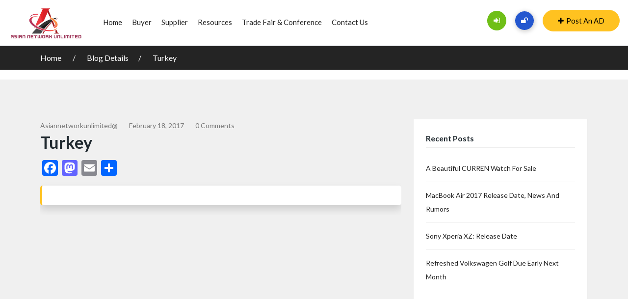

--- FILE ---
content_type: text/html; charset=UTF-8
request_url: https://asiannetworkunlimited.com/_sb_country/turkey/
body_size: 24766
content:
<!DOCTYPE html>
<html lang="en-US" >
<head>
<meta charset="UTF-8">
<meta name="viewport" content="width=device-width, initial-scale=1, minimum-scale=1, maximum-scale=1">
<link rel="profile" href="https://gmpg.org/xfn/11" />
    <style id="adforest-custom-css"></style>
    <meta name='robots' content='index, follow, max-image-preview:large, max-snippet:-1, max-video-preview:-1' />
	<style>img:is([sizes="auto" i], [sizes^="auto," i]) { contain-intrinsic-size: 3000px 1500px }</style>
	
	<!-- This site is optimized with the Yoast SEO plugin v24.9 - https://yoast.com/wordpress/plugins/seo/ -->
	<title>Turkey - Asiannetworkunlimited a Largest Market Place in the world.</title>
	<link rel="canonical" href="https://asiannetworkunlimited.com/_sb_country/turkey/" />
	<meta property="og:locale" content="en_US" />
	<meta property="og:type" content="article" />
	<meta property="og:title" content="Turkey - Asiannetworkunlimited a Largest Market Place in the world." />
	<meta property="og:description" content="TR" />
	<meta property="og:url" content="https://asiannetworkunlimited.com/_sb_country/turkey/" />
	<meta property="og:site_name" content="Asiannetworkunlimited a Largest Market Place in the world." />
	<meta property="article:publisher" content="https://www.facebook.com/profile.php?id=61552148593052" />
	<meta property="og:image" content="https://asiannetworkunlimited.com/wp-content/uploads/2017/03/logo-bgr.jpg" />
	<meta property="og:image:width" content="1141" />
	<meta property="og:image:height" content="598" />
	<meta property="og:image:type" content="image/jpeg" />
	<meta name="twitter:card" content="summary_large_image" />
	<meta name="twitter:site" content="@asian_unlimited" />
	<script type="application/ld+json" class="yoast-schema-graph">{"@context":"https://schema.org","@graph":[{"@type":"WebPage","@id":"https://asiannetworkunlimited.com/_sb_country/turkey/","url":"https://asiannetworkunlimited.com/_sb_country/turkey/","name":"Turkey - Asiannetworkunlimited a Largest Market Place in the world.","isPartOf":{"@id":"https://asiannetworkunlimited.com/#website"},"datePublished":"2017-02-18T10:35:45+00:00","inLanguage":"en-US","potentialAction":[{"@type":"ReadAction","target":["https://asiannetworkunlimited.com/_sb_country/turkey/"]}]},{"@type":"WebSite","@id":"https://asiannetworkunlimited.com/#website","url":"https://asiannetworkunlimited.com/","name":"Asiannetworkunlimited a Largest Market Place in the world.","description":"","publisher":{"@id":"https://asiannetworkunlimited.com/#organization"},"potentialAction":[{"@type":"SearchAction","target":{"@type":"EntryPoint","urlTemplate":"https://asiannetworkunlimited.com/?s={search_term_string}"},"query-input":{"@type":"PropertyValueSpecification","valueRequired":true,"valueName":"search_term_string"}}],"inLanguage":"en-US"},{"@type":"Organization","@id":"https://asiannetworkunlimited.com/#organization","name":"Asian Network Unlimited","url":"https://asiannetworkunlimited.com/","logo":{"@type":"ImageObject","inLanguage":"en-US","@id":"https://asiannetworkunlimited.com/#/schema/logo/image/","url":"https://asiannetworkunlimited.com/wp-content/uploads/2017/03/logo-bgr.jpg","contentUrl":"https://asiannetworkunlimited.com/wp-content/uploads/2017/03/logo-bgr.jpg","width":1141,"height":598,"caption":"Asian Network Unlimited"},"image":{"@id":"https://asiannetworkunlimited.com/#/schema/logo/image/"},"sameAs":["https://www.facebook.com/profile.php?id=61552148593052","https://x.com/asian_unlimited"]}]}</script>
	<!-- / Yoast SEO plugin. -->


<link rel='dns-prefetch' href='//static.addtoany.com' />
<link rel='dns-prefetch' href='//www.googletagmanager.com' />
<link rel='dns-prefetch' href='//fonts.googleapis.com' />
<link rel='preconnect' href='https://fonts.gstatic.com' crossorigin />
<link rel="alternate" type="application/rss+xml" title="Asiannetworkunlimited a Largest Market Place in the world. &raquo; Feed" href="https://asiannetworkunlimited.com/feed/" />
<link rel="alternate" type="application/rss+xml" title="Asiannetworkunlimited a Largest Market Place in the world. &raquo; Comments Feed" href="https://asiannetworkunlimited.com/comments/feed/" />
		<!-- This site uses the Google Analytics by MonsterInsights plugin v9.4.1 - Using Analytics tracking - https://www.monsterinsights.com/ -->
							<script src="//www.googletagmanager.com/gtag/js?id=G-29WQ47XW5K"  data-cfasync="false" data-wpfc-render="false" type="text/javascript" async></script>
			<script data-cfasync="false" data-wpfc-render="false" type="text/javascript">
				var mi_version = '9.4.1';
				var mi_track_user = true;
				var mi_no_track_reason = '';
								var MonsterInsightsDefaultLocations = {"page_location":"https:\/\/asiannetworkunlimited.com\/_sb_country\/turkey\/"};
				if ( typeof MonsterInsightsPrivacyGuardFilter === 'function' ) {
					var MonsterInsightsLocations = (typeof MonsterInsightsExcludeQuery === 'object') ? MonsterInsightsPrivacyGuardFilter( MonsterInsightsExcludeQuery ) : MonsterInsightsPrivacyGuardFilter( MonsterInsightsDefaultLocations );
				} else {
					var MonsterInsightsLocations = (typeof MonsterInsightsExcludeQuery === 'object') ? MonsterInsightsExcludeQuery : MonsterInsightsDefaultLocations;
				}

								var disableStrs = [
										'ga-disable-G-29WQ47XW5K',
									];

				/* Function to detect opted out users */
				function __gtagTrackerIsOptedOut() {
					for (var index = 0; index < disableStrs.length; index++) {
						if (document.cookie.indexOf(disableStrs[index] + '=true') > -1) {
							return true;
						}
					}

					return false;
				}

				/* Disable tracking if the opt-out cookie exists. */
				if (__gtagTrackerIsOptedOut()) {
					for (var index = 0; index < disableStrs.length; index++) {
						window[disableStrs[index]] = true;
					}
				}

				/* Opt-out function */
				function __gtagTrackerOptout() {
					for (var index = 0; index < disableStrs.length; index++) {
						document.cookie = disableStrs[index] + '=true; expires=Thu, 31 Dec 2099 23:59:59 UTC; path=/';
						window[disableStrs[index]] = true;
					}
				}

				if ('undefined' === typeof gaOptout) {
					function gaOptout() {
						__gtagTrackerOptout();
					}
				}
								window.dataLayer = window.dataLayer || [];

				window.MonsterInsightsDualTracker = {
					helpers: {},
					trackers: {},
				};
				if (mi_track_user) {
					function __gtagDataLayer() {
						dataLayer.push(arguments);
					}

					function __gtagTracker(type, name, parameters) {
						if (!parameters) {
							parameters = {};
						}

						if (parameters.send_to) {
							__gtagDataLayer.apply(null, arguments);
							return;
						}

						if (type === 'event') {
														parameters.send_to = monsterinsights_frontend.v4_id;
							var hookName = name;
							if (typeof parameters['event_category'] !== 'undefined') {
								hookName = parameters['event_category'] + ':' + name;
							}

							if (typeof MonsterInsightsDualTracker.trackers[hookName] !== 'undefined') {
								MonsterInsightsDualTracker.trackers[hookName](parameters);
							} else {
								__gtagDataLayer('event', name, parameters);
							}
							
						} else {
							__gtagDataLayer.apply(null, arguments);
						}
					}

					__gtagTracker('js', new Date());
					__gtagTracker('set', {
						'developer_id.dZGIzZG': true,
											});
					if ( MonsterInsightsLocations.page_location ) {
						__gtagTracker('set', MonsterInsightsLocations);
					}
										__gtagTracker('config', 'G-29WQ47XW5K', {"forceSSL":"true","link_attribution":"true"} );
															window.gtag = __gtagTracker;										(function () {
						/* https://developers.google.com/analytics/devguides/collection/analyticsjs/ */
						/* ga and __gaTracker compatibility shim. */
						var noopfn = function () {
							return null;
						};
						var newtracker = function () {
							return new Tracker();
						};
						var Tracker = function () {
							return null;
						};
						var p = Tracker.prototype;
						p.get = noopfn;
						p.set = noopfn;
						p.send = function () {
							var args = Array.prototype.slice.call(arguments);
							args.unshift('send');
							__gaTracker.apply(null, args);
						};
						var __gaTracker = function () {
							var len = arguments.length;
							if (len === 0) {
								return;
							}
							var f = arguments[len - 1];
							if (typeof f !== 'object' || f === null || typeof f.hitCallback !== 'function') {
								if ('send' === arguments[0]) {
									var hitConverted, hitObject = false, action;
									if ('event' === arguments[1]) {
										if ('undefined' !== typeof arguments[3]) {
											hitObject = {
												'eventAction': arguments[3],
												'eventCategory': arguments[2],
												'eventLabel': arguments[4],
												'value': arguments[5] ? arguments[5] : 1,
											}
										}
									}
									if ('pageview' === arguments[1]) {
										if ('undefined' !== typeof arguments[2]) {
											hitObject = {
												'eventAction': 'page_view',
												'page_path': arguments[2],
											}
										}
									}
									if (typeof arguments[2] === 'object') {
										hitObject = arguments[2];
									}
									if (typeof arguments[5] === 'object') {
										Object.assign(hitObject, arguments[5]);
									}
									if ('undefined' !== typeof arguments[1].hitType) {
										hitObject = arguments[1];
										if ('pageview' === hitObject.hitType) {
											hitObject.eventAction = 'page_view';
										}
									}
									if (hitObject) {
										action = 'timing' === arguments[1].hitType ? 'timing_complete' : hitObject.eventAction;
										hitConverted = mapArgs(hitObject);
										__gtagTracker('event', action, hitConverted);
									}
								}
								return;
							}

							function mapArgs(args) {
								var arg, hit = {};
								var gaMap = {
									'eventCategory': 'event_category',
									'eventAction': 'event_action',
									'eventLabel': 'event_label',
									'eventValue': 'event_value',
									'nonInteraction': 'non_interaction',
									'timingCategory': 'event_category',
									'timingVar': 'name',
									'timingValue': 'value',
									'timingLabel': 'event_label',
									'page': 'page_path',
									'location': 'page_location',
									'title': 'page_title',
									'referrer' : 'page_referrer',
								};
								for (arg in args) {
																		if (!(!args.hasOwnProperty(arg) || !gaMap.hasOwnProperty(arg))) {
										hit[gaMap[arg]] = args[arg];
									} else {
										hit[arg] = args[arg];
									}
								}
								return hit;
							}

							try {
								f.hitCallback();
							} catch (ex) {
							}
						};
						__gaTracker.create = newtracker;
						__gaTracker.getByName = newtracker;
						__gaTracker.getAll = function () {
							return [];
						};
						__gaTracker.remove = noopfn;
						__gaTracker.loaded = true;
						window['__gaTracker'] = __gaTracker;
					})();
									} else {
										console.log("");
					(function () {
						function __gtagTracker() {
							return null;
						}

						window['__gtagTracker'] = __gtagTracker;
						window['gtag'] = __gtagTracker;
					})();
									}
			</script>
				<!-- / Google Analytics by MonsterInsights -->
		<script type="text/javascript">
/* <![CDATA[ */
window._wpemojiSettings = {"baseUrl":"https:\/\/s.w.org\/images\/core\/emoji\/15.0.3\/72x72\/","ext":".png","svgUrl":"https:\/\/s.w.org\/images\/core\/emoji\/15.0.3\/svg\/","svgExt":".svg","source":{"concatemoji":"https:\/\/asiannetworkunlimited.com\/wp-includes\/js\/wp-emoji-release.min.js?ver=6.7.4"}};
/*! This file is auto-generated */
!function(i,n){var o,s,e;function c(e){try{var t={supportTests:e,timestamp:(new Date).valueOf()};sessionStorage.setItem(o,JSON.stringify(t))}catch(e){}}function p(e,t,n){e.clearRect(0,0,e.canvas.width,e.canvas.height),e.fillText(t,0,0);var t=new Uint32Array(e.getImageData(0,0,e.canvas.width,e.canvas.height).data),r=(e.clearRect(0,0,e.canvas.width,e.canvas.height),e.fillText(n,0,0),new Uint32Array(e.getImageData(0,0,e.canvas.width,e.canvas.height).data));return t.every(function(e,t){return e===r[t]})}function u(e,t,n){switch(t){case"flag":return n(e,"\ud83c\udff3\ufe0f\u200d\u26a7\ufe0f","\ud83c\udff3\ufe0f\u200b\u26a7\ufe0f")?!1:!n(e,"\ud83c\uddfa\ud83c\uddf3","\ud83c\uddfa\u200b\ud83c\uddf3")&&!n(e,"\ud83c\udff4\udb40\udc67\udb40\udc62\udb40\udc65\udb40\udc6e\udb40\udc67\udb40\udc7f","\ud83c\udff4\u200b\udb40\udc67\u200b\udb40\udc62\u200b\udb40\udc65\u200b\udb40\udc6e\u200b\udb40\udc67\u200b\udb40\udc7f");case"emoji":return!n(e,"\ud83d\udc26\u200d\u2b1b","\ud83d\udc26\u200b\u2b1b")}return!1}function f(e,t,n){var r="undefined"!=typeof WorkerGlobalScope&&self instanceof WorkerGlobalScope?new OffscreenCanvas(300,150):i.createElement("canvas"),a=r.getContext("2d",{willReadFrequently:!0}),o=(a.textBaseline="top",a.font="600 32px Arial",{});return e.forEach(function(e){o[e]=t(a,e,n)}),o}function t(e){var t=i.createElement("script");t.src=e,t.defer=!0,i.head.appendChild(t)}"undefined"!=typeof Promise&&(o="wpEmojiSettingsSupports",s=["flag","emoji"],n.supports={everything:!0,everythingExceptFlag:!0},e=new Promise(function(e){i.addEventListener("DOMContentLoaded",e,{once:!0})}),new Promise(function(t){var n=function(){try{var e=JSON.parse(sessionStorage.getItem(o));if("object"==typeof e&&"number"==typeof e.timestamp&&(new Date).valueOf()<e.timestamp+604800&&"object"==typeof e.supportTests)return e.supportTests}catch(e){}return null}();if(!n){if("undefined"!=typeof Worker&&"undefined"!=typeof OffscreenCanvas&&"undefined"!=typeof URL&&URL.createObjectURL&&"undefined"!=typeof Blob)try{var e="postMessage("+f.toString()+"("+[JSON.stringify(s),u.toString(),p.toString()].join(",")+"));",r=new Blob([e],{type:"text/javascript"}),a=new Worker(URL.createObjectURL(r),{name:"wpTestEmojiSupports"});return void(a.onmessage=function(e){c(n=e.data),a.terminate(),t(n)})}catch(e){}c(n=f(s,u,p))}t(n)}).then(function(e){for(var t in e)n.supports[t]=e[t],n.supports.everything=n.supports.everything&&n.supports[t],"flag"!==t&&(n.supports.everythingExceptFlag=n.supports.everythingExceptFlag&&n.supports[t]);n.supports.everythingExceptFlag=n.supports.everythingExceptFlag&&!n.supports.flag,n.DOMReady=!1,n.readyCallback=function(){n.DOMReady=!0}}).then(function(){return e}).then(function(){var e;n.supports.everything||(n.readyCallback(),(e=n.source||{}).concatemoji?t(e.concatemoji):e.wpemoji&&e.twemoji&&(t(e.twemoji),t(e.wpemoji)))}))}((window,document),window._wpemojiSettings);
/* ]]> */
</script>
<style id='wp-emoji-styles-inline-css' type='text/css'>

	img.wp-smiley, img.emoji {
		display: inline !important;
		border: none !important;
		box-shadow: none !important;
		height: 1em !important;
		width: 1em !important;
		margin: 0 0.07em !important;
		vertical-align: -0.1em !important;
		background: none !important;
		padding: 0 !important;
	}
</style>
<link rel='stylesheet' id='wp-block-library-css' href='https://asiannetworkunlimited.com/wp-includes/css/dist/block-library/style.min.css?ver=6.7.4' type='text/css' media='all' />
<style id='classic-theme-styles-inline-css' type='text/css'>
/*! This file is auto-generated */
.wp-block-button__link{color:#fff;background-color:#32373c;border-radius:9999px;box-shadow:none;text-decoration:none;padding:calc(.667em + 2px) calc(1.333em + 2px);font-size:1.125em}.wp-block-file__button{background:#32373c;color:#fff;text-decoration:none}
</style>
<style id='global-styles-inline-css' type='text/css'>
:root{--wp--preset--aspect-ratio--square: 1;--wp--preset--aspect-ratio--4-3: 4/3;--wp--preset--aspect-ratio--3-4: 3/4;--wp--preset--aspect-ratio--3-2: 3/2;--wp--preset--aspect-ratio--2-3: 2/3;--wp--preset--aspect-ratio--16-9: 16/9;--wp--preset--aspect-ratio--9-16: 9/16;--wp--preset--color--black: #000000;--wp--preset--color--cyan-bluish-gray: #abb8c3;--wp--preset--color--white: #ffffff;--wp--preset--color--pale-pink: #f78da7;--wp--preset--color--vivid-red: #cf2e2e;--wp--preset--color--luminous-vivid-orange: #ff6900;--wp--preset--color--luminous-vivid-amber: #fcb900;--wp--preset--color--light-green-cyan: #7bdcb5;--wp--preset--color--vivid-green-cyan: #00d084;--wp--preset--color--pale-cyan-blue: #8ed1fc;--wp--preset--color--vivid-cyan-blue: #0693e3;--wp--preset--color--vivid-purple: #9b51e0;--wp--preset--gradient--vivid-cyan-blue-to-vivid-purple: linear-gradient(135deg,rgba(6,147,227,1) 0%,rgb(155,81,224) 100%);--wp--preset--gradient--light-green-cyan-to-vivid-green-cyan: linear-gradient(135deg,rgb(122,220,180) 0%,rgb(0,208,130) 100%);--wp--preset--gradient--luminous-vivid-amber-to-luminous-vivid-orange: linear-gradient(135deg,rgba(252,185,0,1) 0%,rgba(255,105,0,1) 100%);--wp--preset--gradient--luminous-vivid-orange-to-vivid-red: linear-gradient(135deg,rgba(255,105,0,1) 0%,rgb(207,46,46) 100%);--wp--preset--gradient--very-light-gray-to-cyan-bluish-gray: linear-gradient(135deg,rgb(238,238,238) 0%,rgb(169,184,195) 100%);--wp--preset--gradient--cool-to-warm-spectrum: linear-gradient(135deg,rgb(74,234,220) 0%,rgb(151,120,209) 20%,rgb(207,42,186) 40%,rgb(238,44,130) 60%,rgb(251,105,98) 80%,rgb(254,248,76) 100%);--wp--preset--gradient--blush-light-purple: linear-gradient(135deg,rgb(255,206,236) 0%,rgb(152,150,240) 100%);--wp--preset--gradient--blush-bordeaux: linear-gradient(135deg,rgb(254,205,165) 0%,rgb(254,45,45) 50%,rgb(107,0,62) 100%);--wp--preset--gradient--luminous-dusk: linear-gradient(135deg,rgb(255,203,112) 0%,rgb(199,81,192) 50%,rgb(65,88,208) 100%);--wp--preset--gradient--pale-ocean: linear-gradient(135deg,rgb(255,245,203) 0%,rgb(182,227,212) 50%,rgb(51,167,181) 100%);--wp--preset--gradient--electric-grass: linear-gradient(135deg,rgb(202,248,128) 0%,rgb(113,206,126) 100%);--wp--preset--gradient--midnight: linear-gradient(135deg,rgb(2,3,129) 0%,rgb(40,116,252) 100%);--wp--preset--font-size--small: 13px;--wp--preset--font-size--medium: 20px;--wp--preset--font-size--large: 36px;--wp--preset--font-size--x-large: 42px;--wp--preset--spacing--20: 0.44rem;--wp--preset--spacing--30: 0.67rem;--wp--preset--spacing--40: 1rem;--wp--preset--spacing--50: 1.5rem;--wp--preset--spacing--60: 2.25rem;--wp--preset--spacing--70: 3.38rem;--wp--preset--spacing--80: 5.06rem;--wp--preset--shadow--natural: 6px 6px 9px rgba(0, 0, 0, 0.2);--wp--preset--shadow--deep: 12px 12px 50px rgba(0, 0, 0, 0.4);--wp--preset--shadow--sharp: 6px 6px 0px rgba(0, 0, 0, 0.2);--wp--preset--shadow--outlined: 6px 6px 0px -3px rgba(255, 255, 255, 1), 6px 6px rgba(0, 0, 0, 1);--wp--preset--shadow--crisp: 6px 6px 0px rgba(0, 0, 0, 1);}:where(.is-layout-flex){gap: 0.5em;}:where(.is-layout-grid){gap: 0.5em;}body .is-layout-flex{display: flex;}.is-layout-flex{flex-wrap: wrap;align-items: center;}.is-layout-flex > :is(*, div){margin: 0;}body .is-layout-grid{display: grid;}.is-layout-grid > :is(*, div){margin: 0;}:where(.wp-block-columns.is-layout-flex){gap: 2em;}:where(.wp-block-columns.is-layout-grid){gap: 2em;}:where(.wp-block-post-template.is-layout-flex){gap: 1.25em;}:where(.wp-block-post-template.is-layout-grid){gap: 1.25em;}.has-black-color{color: var(--wp--preset--color--black) !important;}.has-cyan-bluish-gray-color{color: var(--wp--preset--color--cyan-bluish-gray) !important;}.has-white-color{color: var(--wp--preset--color--white) !important;}.has-pale-pink-color{color: var(--wp--preset--color--pale-pink) !important;}.has-vivid-red-color{color: var(--wp--preset--color--vivid-red) !important;}.has-luminous-vivid-orange-color{color: var(--wp--preset--color--luminous-vivid-orange) !important;}.has-luminous-vivid-amber-color{color: var(--wp--preset--color--luminous-vivid-amber) !important;}.has-light-green-cyan-color{color: var(--wp--preset--color--light-green-cyan) !important;}.has-vivid-green-cyan-color{color: var(--wp--preset--color--vivid-green-cyan) !important;}.has-pale-cyan-blue-color{color: var(--wp--preset--color--pale-cyan-blue) !important;}.has-vivid-cyan-blue-color{color: var(--wp--preset--color--vivid-cyan-blue) !important;}.has-vivid-purple-color{color: var(--wp--preset--color--vivid-purple) !important;}.has-black-background-color{background-color: var(--wp--preset--color--black) !important;}.has-cyan-bluish-gray-background-color{background-color: var(--wp--preset--color--cyan-bluish-gray) !important;}.has-white-background-color{background-color: var(--wp--preset--color--white) !important;}.has-pale-pink-background-color{background-color: var(--wp--preset--color--pale-pink) !important;}.has-vivid-red-background-color{background-color: var(--wp--preset--color--vivid-red) !important;}.has-luminous-vivid-orange-background-color{background-color: var(--wp--preset--color--luminous-vivid-orange) !important;}.has-luminous-vivid-amber-background-color{background-color: var(--wp--preset--color--luminous-vivid-amber) !important;}.has-light-green-cyan-background-color{background-color: var(--wp--preset--color--light-green-cyan) !important;}.has-vivid-green-cyan-background-color{background-color: var(--wp--preset--color--vivid-green-cyan) !important;}.has-pale-cyan-blue-background-color{background-color: var(--wp--preset--color--pale-cyan-blue) !important;}.has-vivid-cyan-blue-background-color{background-color: var(--wp--preset--color--vivid-cyan-blue) !important;}.has-vivid-purple-background-color{background-color: var(--wp--preset--color--vivid-purple) !important;}.has-black-border-color{border-color: var(--wp--preset--color--black) !important;}.has-cyan-bluish-gray-border-color{border-color: var(--wp--preset--color--cyan-bluish-gray) !important;}.has-white-border-color{border-color: var(--wp--preset--color--white) !important;}.has-pale-pink-border-color{border-color: var(--wp--preset--color--pale-pink) !important;}.has-vivid-red-border-color{border-color: var(--wp--preset--color--vivid-red) !important;}.has-luminous-vivid-orange-border-color{border-color: var(--wp--preset--color--luminous-vivid-orange) !important;}.has-luminous-vivid-amber-border-color{border-color: var(--wp--preset--color--luminous-vivid-amber) !important;}.has-light-green-cyan-border-color{border-color: var(--wp--preset--color--light-green-cyan) !important;}.has-vivid-green-cyan-border-color{border-color: var(--wp--preset--color--vivid-green-cyan) !important;}.has-pale-cyan-blue-border-color{border-color: var(--wp--preset--color--pale-cyan-blue) !important;}.has-vivid-cyan-blue-border-color{border-color: var(--wp--preset--color--vivid-cyan-blue) !important;}.has-vivid-purple-border-color{border-color: var(--wp--preset--color--vivid-purple) !important;}.has-vivid-cyan-blue-to-vivid-purple-gradient-background{background: var(--wp--preset--gradient--vivid-cyan-blue-to-vivid-purple) !important;}.has-light-green-cyan-to-vivid-green-cyan-gradient-background{background: var(--wp--preset--gradient--light-green-cyan-to-vivid-green-cyan) !important;}.has-luminous-vivid-amber-to-luminous-vivid-orange-gradient-background{background: var(--wp--preset--gradient--luminous-vivid-amber-to-luminous-vivid-orange) !important;}.has-luminous-vivid-orange-to-vivid-red-gradient-background{background: var(--wp--preset--gradient--luminous-vivid-orange-to-vivid-red) !important;}.has-very-light-gray-to-cyan-bluish-gray-gradient-background{background: var(--wp--preset--gradient--very-light-gray-to-cyan-bluish-gray) !important;}.has-cool-to-warm-spectrum-gradient-background{background: var(--wp--preset--gradient--cool-to-warm-spectrum) !important;}.has-blush-light-purple-gradient-background{background: var(--wp--preset--gradient--blush-light-purple) !important;}.has-blush-bordeaux-gradient-background{background: var(--wp--preset--gradient--blush-bordeaux) !important;}.has-luminous-dusk-gradient-background{background: var(--wp--preset--gradient--luminous-dusk) !important;}.has-pale-ocean-gradient-background{background: var(--wp--preset--gradient--pale-ocean) !important;}.has-electric-grass-gradient-background{background: var(--wp--preset--gradient--electric-grass) !important;}.has-midnight-gradient-background{background: var(--wp--preset--gradient--midnight) !important;}.has-small-font-size{font-size: var(--wp--preset--font-size--small) !important;}.has-medium-font-size{font-size: var(--wp--preset--font-size--medium) !important;}.has-large-font-size{font-size: var(--wp--preset--font-size--large) !important;}.has-x-large-font-size{font-size: var(--wp--preset--font-size--x-large) !important;}
:where(.wp-block-post-template.is-layout-flex){gap: 1.25em;}:where(.wp-block-post-template.is-layout-grid){gap: 1.25em;}
:where(.wp-block-columns.is-layout-flex){gap: 2em;}:where(.wp-block-columns.is-layout-grid){gap: 2em;}
:root :where(.wp-block-pullquote){font-size: 1.5em;line-height: 1.6;}
</style>
<link rel='stylesheet' id='contact-form-7-css' href='https://asiannetworkunlimited.com/wp-content/plugins/contact-form-7/includes/css/styles.css?ver=6.0.6' type='text/css' media='all' />
<link rel='stylesheet' id='sb-custom-style-css' href='https://asiannetworkunlimited.com/wp-content/plugins/sb-directory/assets/css/sb_custom.css?ver=6.7.4' type='text/css' media='all' />
<link rel='stylesheet' id='sb-custom-responsive-css' href='https://asiannetworkunlimited.com/wp-content/plugins/sb-directory/assets/css/responsive.css?ver=6.7.4' type='text/css' media='all' />
<link rel='stylesheet' id='adforest-dt-css' href='https://asiannetworkunlimited.com/wp-content/plugins/sb-directory/assets/css/datepicker.min.css?ver=6.7.4' type='text/css' media='all' />
<link rel='stylesheet' id='dropzone-css' href='https://asiannetworkunlimited.com/wp-content/plugins/sb-directory/assets/css/dropzone.css?ver=6.7.4' type='text/css' media='all' />
<link rel='stylesheet' id='redux-extendify-styles-css' href='https://asiannetworkunlimited.com/wp-content/plugins/sb_framework/redux-framework/assets/css/extendify-utilities.css?ver=4.4.1' type='text/css' media='all' />
<link rel='stylesheet' id='woocommerce-layout-css' href='https://asiannetworkunlimited.com/wp-content/plugins/woocommerce/assets/css/woocommerce-layout.css?ver=10.3.7' type='text/css' media='all' />
<link rel='stylesheet' id='woocommerce-smallscreen-css' href='https://asiannetworkunlimited.com/wp-content/plugins/woocommerce/assets/css/woocommerce-smallscreen.css?ver=10.3.7' type='text/css' media='only screen and (max-width: 768px)' />
<link rel='stylesheet' id='woocommerce-general-css' href='https://asiannetworkunlimited.com/wp-content/plugins/woocommerce/assets/css/woocommerce.css?ver=10.3.7' type='text/css' media='all' />
<style id='woocommerce-inline-inline-css' type='text/css'>
.woocommerce form .form-row .required { visibility: visible; }
</style>
<link rel='stylesheet' id='brands-styles-css' href='https://asiannetworkunlimited.com/wp-content/plugins/woocommerce/assets/css/brands.css?ver=10.3.7' type='text/css' media='all' />
<link rel='stylesheet' id='adforest-google_fonts-css' href='//fonts.googleapis.com/css?family=Lato:400,700,900&#038;subset' type='text/css' media='all' />
<link rel='stylesheet' id='toastr-css' href='https://asiannetworkunlimited.com/wp-content/themes/adforest/assests/css/toastr.min.css?ver=6.7.4' type='text/css' media='all' />
<link rel='stylesheet' id='adforest-pro-font-awesome-css' href='https://asiannetworkunlimited.com/wp-content/themes/adforest/assests/css/font-awesome.css?ver=6.7.4' type='text/css' media='all' />
<link rel='stylesheet' id='adforest-select2-css' href='https://asiannetworkunlimited.com/wp-content/themes/adforest/assests/css/select2.min.css?ver=6.7.4' type='text/css' media='all' />
<link rel='stylesheet' id='adforest-perfect-scrollbar-css' href='https://asiannetworkunlimited.com/wp-content/themes/adforest/assests/css/perfect-scrollbar.css?ver=6.7.4' type='text/css' media='' />
<link rel='stylesheet' id='popup-video-iframe-css' href='https://asiannetworkunlimited.com/wp-content/themes/adforest/assests/css/YouTubePopUp.css?ver=6.7.4' type='text/css' media='all' />
<link rel='stylesheet' id='adforest-pro-style-css' href='https://asiannetworkunlimited.com/wp-content/themes/adforest-child/style.css?ver=6.7.4' type='text/css' media='all' />
<link rel='stylesheet' id='bootstrap-css' href='https://asiannetworkunlimited.com/wp-content/themes/adforest/assests/css/bootstrap.css?ver=6.7.4' type='text/css' media='all' />
<link rel='stylesheet' id='flaticon-css' href='https://asiannetworkunlimited.com/wp-content/themes/adforest/assests/css/flaticon.css?ver=6.7.4' type='text/css' media='all' />
<link rel='stylesheet' id='owl-carousel-carousel-css' href='https://asiannetworkunlimited.com/wp-content/themes/adforest/assests/css/owl.carousel.css?ver=6.7.4' type='text/css' media='all' />
<link rel='stylesheet' id='owl-theme-css' href='https://asiannetworkunlimited.com/wp-content/themes/adforest/assests/css/owl.theme.css?ver=6.7.4' type='text/css' media='all' />
<link rel='stylesheet' id='adforest-main-css' href='https://asiannetworkunlimited.com/wp-content/themes/adforest/assests/css/adforest-main.css?ver=6.7.4' type='text/css' media='all' />
<link rel='stylesheet' id='adforest-menu-css' href='https://asiannetworkunlimited.com/wp-content/themes/adforest/assests/css/sb.menu.css?ver=6.7.4' type='text/css' media='all' />
<link rel='stylesheet' id='adforest-vendor-css' href='https://asiannetworkunlimited.com/wp-content/themes/adforest/assests/css/wcvendor.css?ver=6.7.4' type='text/css' media='all' />
<link rel='stylesheet' id='adforest-sidebar-css' href='https://asiannetworkunlimited.com/wp-content/themes/adforest/assests/css/sidebar.css?ver=6.7.4' type='text/css' media='all' />
<link rel='stylesheet' id='minimal-css' href='https://asiannetworkunlimited.com/wp-content/themes/adforest/assests/skins/minimal/minimal.css?ver=6.7.4' type='text/css' media='all' />
<link rel='stylesheet' id='nouislider-css' href='https://asiannetworkunlimited.com/wp-content/themes/adforest/assests/css/nouislider.min.css?ver=6.7.4' type='text/css' media='all' />
<link rel='stylesheet' id='adforest-pro-style2-css' href='https://asiannetworkunlimited.com/wp-content/themes/adforest/assests/css/adforest-style.css?ver=6.7.4' type='text/css' media='all' />
<link rel='stylesheet' id='adforest-responsive-css' href='https://asiannetworkunlimited.com/wp-content/themes/adforest/assests/css/responsive.css?ver=6.7.4' type='text/css' media='all' />
<link rel='stylesheet' id='theme_custom_css-css' href='https://asiannetworkunlimited.com/wp-content/themes/adforest/assests/css/custom_style.css?ver=6.7.4' type='text/css' media='all' />
<style id='theme_custom_css-inline-css' type='text/css'>


                 h2 a { color  : #20292f }
                .btn-theme  {
                 border: 1px solid #ffC220; background-color: #ffC220; color: #000000;
                 }
                a.btn-condition:hover, a.btn-warranty:hover, a.btn-type:hover , li a.page-link:hover , .chevron-2:hover , .chevron-1:hover ,.btn-theme:hover ,form div input#searchsubmit:hover  
                { 
                   background-color: #ffC220; 
                   border: 1px solid #ffC220;
                   box-shadow: 0 0.5rem 1.125rem -0.5rem #ffC220 ;
                   color: #000000;
                }
                
               ul.pagination-lg a:hover {
                 background: #ffC220 ;
                 color:  #000000;
               
                  }
               ul.tabs.wc-tabs li:hover a , .padding_cats .cat-btn:hover  ,.prop-it-work-sell-section:hover .prop-it-sell-text-section span
                {
                    color: #000000; 
                } 
                
               .noUi-connect , ul.cont-icon-list li:hover ,  li a.page-link:hover ,ul.socials-links li:hover ,ul.filterAdType li .filterAdType-count:hover{
                     background: #ffC220;
          
                      } 

                 ul.tabs.wc-tabs li:hover    {
                    background-color: #ffC220; 
                    color: #000000;   
                  }
                                             
             .tags-share ul li a:hover , .header-location-icon , .header-3-input .looking-form-search-icon i ,.footer-anchor-section a , .address-icon , .num-icon , .gmail-icon ,.wb-icon  ,.personal-mail i , .personal-phone i ,.personal-addres i ,.woocommerce-tabs .wc-tabs li.active a ,.woocommerce .woocommerce-breadcrumb a ,p.price .amount bdi , .wrapper-latest-product .bottom-listing-product h5 ,.dec-featured-details-section span h3 , .sb-modern-list.ad-listing .content-area .price ,.ad-grid-modern-price h5 ,.ad-grid-modern-heading span i,.item-sub-information li , .post-ad-container .alert a , ul.list li label a ,.active ,.found-adforest-heading h5 span a , .register-account-here p a ,.land-classified-heading h3 span ,.land-classified-text-section .list-inline li i ,.land-qs-heading-section h3 span ,.land-fa-qs .more-less ,.land-bootsrap-models .btn-primary ,.recent-ads-list-price  ,.ad-detail-2-content-heading h4 ,.ads-grid-container .ads-grid-panel span ,.ads-grid-container .ads-grid-panel span ,.new-small-grid .ad-price ,.testimonial-product-listing span ,.client-heading span , .best-new-content span  , .bottom-left .new-price , .map-location i ,.tags-share ul li i ,.item-sub-information li  , div#carousel ul.slides li.flex-active-slide img , ul.clendar-head li a i , ul.list li label a , .post-ad-container .alert a , .new-footer-text-h1 p a ,.app-download-pistachio .app-text-section h5 , .prop-agent-text-section p i , .sb-header-top2 .sb-dec-top-ad-post a i , .srvs-prov-text h4 ,.top-bk-details i ,.bk-sel-price span , .bk-sel-rate i ,.white.category-grid-box-1 .ad-price ,.bk-hero-text h4 , .sb-modern-header-11 .sb-bk-srch-links .list-inline.sb-bk-srch-contents li a ,.sb-header-top-11 .sb-dec-top-ad-post a i , .mat-new-candidates-categories p  ,.mat-hero-text-section h1 span , .feature-detail-heading h5 , .copyright-heading p a 
                    ,.great-product-content h4 ,.sb-short-head span ,span.heading-color,
                    .app-download span ,.cashew-main-counter h4 span ,.blog-post .post-info-date a ,
                    .found-listing-heading h5 ,.pistachio-classified-grid .ad-listing .content-area .price h3 ,.pistachio-classified-grid .negotiable ,
                    .category-grid-box .short-description .price ,.new-feature-products span ,
                    .post-info i ,.tag-icon  ,
                    .funfacts.fun_2 h4 span  ,
                    .listing-detail .listing-content span.listing-price, .adforest-user-ads b,.tech-mac-book h1 span ,
                  #event-count ,.buyent-ads-hero .main-content .title , .ad-listing-hero-main .ad-listing-hero .search-bar-box .srh-bar .input-srh span, .ad-listing-hero-main .ad-listing-hero .search-bar-box .srh-bar .ctg-srh .title, .ad-listing-hero-main .ad-listing-hero .search-bar-box .srh-bar .loct-srh .title ,.ad-listing-hero-main .ad-listing-hero .search-bar-box .srh-bar .input-srh span , .filter-date-event:hover ,.filter-date-event:focus, .tech-mac-book h1 .color-scheme ,.tech-latest-primary-section h3 .explore-style ,.tech-call-to-action .tech-view-section h2 span
                        {
                        color: #ffC220;
                     }
                     
                             .sb-header-top2 .sb-dec-top-bar {
                                        background: linear-gradient( 
                                                 45deg
                                         , #ffffff 24%,#ffC220 0%);
                                            }
                   .ad-listing-hero-main .ctg-ads-carousel .ad-category-carousel .item:hover , span.tag.label.label-info.sb_tag ,.sb-header-top3 .sb-mob-top-bar , ul.pagination-lg li.active a ,.ad-event-detail-section .nav-pills .nav-item .nav-link.active {
                        color: #000000;
                        background-color: #ffC220;
                    }
                   
                      @media (min-width: 1200px){
                         .sb-menu.submenu-top-border li > ul {
                           border-top: 3px solid #ffC220;
                         }
                     }               
                .ad-event-detail-section .main-dtl-box .meta-share-box .share-links ul li .icon:hover  , .sb-notify .point , .section-footer-bottom-mlt .line-bottom ,.img-head span  ,ul.filterAdType li.active .filterAdType-count ,.mob-samsung-categories .owl-nav i ,.select2-container--default .select2-results__option--highlighted[aria-selected] , .toys-call-to-action ,.toys-hero-section .toys-new-accessories .toys-hero-content ,.sb-modern-header-11 .sb-bk-search-area .sb-bk-side-btns .sb-bk-srch-links .sb-bk-srch-contents .sb-bk-absolute , .sb-header-11  , .img-options-wrap .dec-featured-ht , .new-all-categories ,.noUi-connect  ,.home-category-slider .category-slider .owl-nav .owl-prev, 
                    .home-category-slider .category-slider .owl-nav .owl-next ,.sb-notify .point:before ,.sb-header-top1.header-classy-header .flo-right .sb-notify .point, .sb-header-top1.transparent-3-header .flo-right .sb-notify .point, .sb-header-top1.transparent-2-header .flo-right .sb-notify .point, .sb-header-top1.transparent-header .flo-right .sb-notify .point, .sb-header-top1.with_ad-header .flo-right .sb-notify .point, .sb-header-top1.black-header .flo-right .sb-notify .point, .sb-header-top1.white-header .flo-right .sb-notify .point{
                     background-color: #ffC220; 

                      }
                      div#carousel ul.slides li.flex-active-slide img , ul.dropdown-user-login , .woocommerce-tabs .wc-tabs ,.land-bootsrap-models .btn-primary  , .chevron-1 ,.chevron-2 , .heading-panel .main-title ,.sb-modern-header-11 .sb-bk-search-area .sb-bk-side-btns .sb-bk-srch-links .sb-bk-srch-contents li:first-child  ,.product-favourite-sb{
                       border-color  :  #ffC220;
                           }
                     
              .img-head img ,li.active .page-link ,.section-bid-2 .nav-tabs .nav-link.active, .nav-tabs .nav-item.show .nav-link , a.btn.btn-selected ,.shop-layout-2 .shops-cart a , .mat-success-stories .owl-nav i ,input[type=submit], button[type=submit] ,.featured-slider-1.owl-theme.ad-slider-box-carousel .owl-nav [class*=owl-] ,
                  .cashew-multiple-grid .nav-pills .nav-link.active, .nav-pills .show > .nav-link ,.pg-new .select-buttons .btn-primary,
                  .widget-newsletter .fieldset form .submit-btn ,a.follow-now-btn ,.tab-content input.btn {
                     background-color: #ffC220;              
                     color: #000000;
                         border-color  :  #ffC220;
                   }
                
                .prop-newest-section .tabbable-line > .nav-tabs > li a.active , .woocommerce input:hover[type='submit'] , .woocommerce button:hover[type='submit'] , .woocommerce .checkout-button:hover , a.follow-now-btn:hover ,.tab-content input.btn:hover{
                              background-color: #ffC220 !important; 
                              border: 1px solid #ffC220 !important;           
                               color: #000000 !important;
                            }
                            
                        input[type=submit]  {
                         background-color: #ffC220 ; color: #000000; border: 1px solid #ffC220;
                         }
                           .detail-product-search form button , .sticky-post-button ,.woocommerce input[type='submit'] , .woocommerce button[type='submit']  ,.woocommerce 
                            .checkout-button {
                            background-color: #ffC220 !important ; color: #000000 !important ; border: 1px solid #ffC220;}

                            .cd-top {background-color : #ffC220 !important }

            
</style>
<link rel='stylesheet' id='js_composer_custom_css-css' href='//asiannetworkunlimited.com/wp-content/uploads/js_composer/custom.css?ver=7.1' type='text/css' media='all' />
<link rel='stylesheet' id='addtoany-css' href='https://asiannetworkunlimited.com/wp-content/plugins/add-to-any/addtoany.min.css?ver=1.16' type='text/css' media='all' />
<link rel="preload" as="style" href="https://fonts.googleapis.com/css?family=Lato:400,700&#038;display=swap&#038;ver=1745058907" /><link rel="stylesheet" href="https://fonts.googleapis.com/css?family=Lato:400,700&#038;display=swap&#038;ver=1745058907" media="print" onload="this.media='all'"><noscript><link rel="stylesheet" href="https://fonts.googleapis.com/css?family=Lato:400,700&#038;display=swap&#038;ver=1745058907" /></noscript><link rel='stylesheet' id='my_account_css-css' href='//asiannetworkunlimited.com/wp-content/plugins/dc-woocommerce-multi-vendor/assets/frontend/css/mvx-my-account.min.css?ver=4.2.34' type='text/css' media='all' />
<script type="text/javascript" src="https://asiannetworkunlimited.com/wp-content/plugins/google-analytics-for-wordpress/assets/js/frontend-gtag.min.js?ver=9.4.1" id="monsterinsights-frontend-script-js" async="async" data-wp-strategy="async"></script>
<script data-cfasync="false" data-wpfc-render="false" type="text/javascript" id='monsterinsights-frontend-script-js-extra'>/* <![CDATA[ */
var monsterinsights_frontend = {"js_events_tracking":"true","download_extensions":"doc,pdf,ppt,zip,xls,docx,pptx,xlsx","inbound_paths":"[{\"path\":\"\\\/go\\\/\",\"label\":\"affiliate\"},{\"path\":\"\\\/recommend\\\/\",\"label\":\"affiliate\"}]","home_url":"https:\/\/asiannetworkunlimited.com","hash_tracking":"false","v4_id":"G-29WQ47XW5K"};/* ]]> */
</script>
<script type="text/javascript" id="addtoany-core-js-before">
/* <![CDATA[ */
window.a2a_config=window.a2a_config||{};a2a_config.callbacks=[];a2a_config.overlays=[];a2a_config.templates={};
/* ]]> */
</script>
<script type="text/javascript" defer src="https://static.addtoany.com/menu/page.js" id="addtoany-core-js"></script>
<script type="text/javascript" src="https://asiannetworkunlimited.com/wp-includes/js/jquery/jquery.min.js?ver=3.7.1" id="jquery-core-js"></script>
<script type="text/javascript" src="https://asiannetworkunlimited.com/wp-includes/js/jquery/jquery-migrate.min.js?ver=3.4.1" id="jquery-migrate-js"></script>
<script type="text/javascript" defer src="https://asiannetworkunlimited.com/wp-content/plugins/add-to-any/addtoany.min.js?ver=1.1" id="addtoany-jquery-js"></script>
<script type="text/javascript" src="https://asiannetworkunlimited.com/wp-content/plugins/woocommerce/assets/js/jquery-blockui/jquery.blockUI.min.js?ver=2.7.0-wc.10.3.7" id="wc-jquery-blockui-js" data-wp-strategy="defer"></script>
<script type="text/javascript" id="wc-add-to-cart-js-extra">
/* <![CDATA[ */
var wc_add_to_cart_params = {"ajax_url":"\/wp-admin\/admin-ajax.php","wc_ajax_url":"\/?wc-ajax=%%endpoint%%","i18n_view_cart":"View cart","cart_url":"https:\/\/asiannetworkunlimited.com\/cart\/","is_cart":"","cart_redirect_after_add":"no"};
/* ]]> */
</script>
<script type="text/javascript" src="https://asiannetworkunlimited.com/wp-content/plugins/woocommerce/assets/js/frontend/add-to-cart.min.js?ver=10.3.7" id="wc-add-to-cart-js" data-wp-strategy="defer"></script>
<script type="text/javascript" src="https://asiannetworkunlimited.com/wp-content/plugins/woocommerce/assets/js/js-cookie/js.cookie.min.js?ver=2.1.4-wc.10.3.7" id="wc-js-cookie-js" data-wp-strategy="defer"></script>
<script type="text/javascript" src="https://asiannetworkunlimited.com/wp-content/plugins/js_composer/assets/js/vendors/woocommerce-add-to-cart.js?ver=7.1" id="vc_woocommerce-add-to-cart-js-js"></script>
<script type="text/javascript" src="https://asiannetworkunlimited.com/wp-content/themes/adforest/assests/js/jquery.fancybox.min.js?ver=6.7.4" id="adforest-fancybox-js"></script>

<!-- Google tag (gtag.js) snippet added by Site Kit -->

<!-- Google Analytics snippet added by Site Kit -->
<script type="text/javascript" src="https://www.googletagmanager.com/gtag/js?id=G-EWEEP0145W" id="google_gtagjs-js" async></script>
<script type="text/javascript" id="google_gtagjs-js-after">
/* <![CDATA[ */
window.dataLayer = window.dataLayer || [];function gtag(){dataLayer.push(arguments);}
gtag("set","linker",{"domains":["asiannetworkunlimited.com"]});
gtag("js", new Date());
gtag("set", "developer_id.dZTNiMT", true);
gtag("config", "G-EWEEP0145W");
/* ]]> */
</script>

<!-- End Google tag (gtag.js) snippet added by Site Kit -->
<script></script><link rel="https://api.w.org/" href="https://asiannetworkunlimited.com/wp-json/" /><link rel="EditURI" type="application/rsd+xml" title="RSD" href="https://asiannetworkunlimited.com/xmlrpc.php?rsd" />
<meta name="generator" content="WordPress 6.7.4" />
<meta name="generator" content="WooCommerce 10.3.7" />
<link rel='shortlink' href='https://asiannetworkunlimited.com/?p=398' />
<link rel="alternate" title="oEmbed (JSON)" type="application/json+oembed" href="https://asiannetworkunlimited.com/wp-json/oembed/1.0/embed?url=https%3A%2F%2Fasiannetworkunlimited.com%2F_sb_country%2Fturkey%2F" />
<link rel="alternate" title="oEmbed (XML)" type="text/xml+oembed" href="https://asiannetworkunlimited.com/wp-json/oembed/1.0/embed?url=https%3A%2F%2Fasiannetworkunlimited.com%2F_sb_country%2Fturkey%2F&#038;format=xml" />
<!-- start Simple Custom CSS and JS -->
<script type="text/javascript">
jQuery(document).ready(function( $ ){
   $('.category-list-style .row li:nth-child(17) a').attr({'href':'https://www.amazon.ca/gp/search?ie=UTF8&tag=anu0fdb-20&linkCode=ur2&linkId=4b7c1a38193c623025c36749e5383e43&camp=15121&creative=330641&index=aps&keywords=Electronics', 'target':'_blank'});
});



</script>
<!-- end Simple Custom CSS and JS -->
<meta name="generator" content="Site Kit by Google 1.150.0" /><meta name="generator" content="Redux 4.4.1" /><meta property="og:image" content="" />        <div class="loading" id="sb_loading">&#8230;</div>
        	<noscript><style>.woocommerce-product-gallery{ opacity: 1 !important; }</style></noscript>
	<meta name="generator" content="Elementor 3.33.4; features: additional_custom_breakpoints; settings: css_print_method-external, google_font-enabled, font_display-auto">
			<style>
				.e-con.e-parent:nth-of-type(n+4):not(.e-lazyloaded):not(.e-no-lazyload),
				.e-con.e-parent:nth-of-type(n+4):not(.e-lazyloaded):not(.e-no-lazyload) * {
					background-image: none !important;
				}
				@media screen and (max-height: 1024px) {
					.e-con.e-parent:nth-of-type(n+3):not(.e-lazyloaded):not(.e-no-lazyload),
					.e-con.e-parent:nth-of-type(n+3):not(.e-lazyloaded):not(.e-no-lazyload) * {
						background-image: none !important;
					}
				}
				@media screen and (max-height: 640px) {
					.e-con.e-parent:nth-of-type(n+2):not(.e-lazyloaded):not(.e-no-lazyload),
					.e-con.e-parent:nth-of-type(n+2):not(.e-lazyloaded):not(.e-no-lazyload) * {
						background-image: none !important;
					}
				}
			</style>
			<meta name="generator" content="Powered by WPBakery Page Builder - drag and drop page builder for WordPress."/>
<link rel="icon" href="https://asiannetworkunlimited.com/wp-content/uploads/2017/03/cropped-logo-bgr-32x32.jpg" sizes="32x32" />
<link rel="icon" href="https://asiannetworkunlimited.com/wp-content/uploads/2017/03/cropped-logo-bgr-192x192.jpg" sizes="192x192" />
<link rel="apple-touch-icon" href="https://asiannetworkunlimited.com/wp-content/uploads/2017/03/cropped-logo-bgr-180x180.jpg" />
<meta name="msapplication-TileImage" content="https://asiannetworkunlimited.com/wp-content/uploads/2017/03/cropped-logo-bgr-270x270.jpg" />
		<style type="text/css" id="wp-custom-css">
			.mega-menu .drop-down-multilevel{max-width:220px;}
.categories{display:none;}
.location-search-section .background-section{height:340px; padding:20px 0;}
.location-search-section .background-section .list-description-text p{padding-bottom:15px;}
.location-search-section .background-section .list-description-text p::after {
    background-color: #ffffff;
    bottom: 0;
    content: "";
    height: 1px;
    left: 0;
    margin: 0 auto;
    position: absolute;
    right: 0;
    width: 59px;
}
.location-search-section .background-section .list-description-text p::before {
    background-color: #ffffff;
    bottom: 6px;
    content: "";
    height: 1px;
    left: 0;
    margin: 0 auto;
    position: absolute;
    right: 0;
    width: 99px;
}
.location-search-section .background-section .list-description-text p span{color: #f58936;}
.location-search-section .heading-panel h2::before, .location-search-section .heading-panel h2::after {display:none}
.custom-padding.contact-us-section{
	margin-top:0;
}
.dt-detaial-page{
	margin-bottom:20px;
}
.sb-header.sb-header-5{
	background-color:#fff;
}
.sb-header-container{
	height:93px;
}
.browse-ads .flaticon-badminton::before{
	content:"";
	background-image: url(https://asiannetworkunlimited.com/wp-content/uploads/2017/03/download.png);
	background-position: center center;
    background-repeat: no-repeat;
    background-size: contain;
    display: inline-block;
}
.category-list-style .row li:nth-child(17) span{
	display:none;
}
		</style>
		<style id="adforest_theme-dynamic-css" title="dynamic-css" class="redux-options-output">body{font-family:Lato;line-height:28px;font-weight:400;font-style:normal;color:#6d7c90;font-size:16px;font-display:swap;}p{font-family:Lato;line-height:30px;font-weight:400;font-style:normal;color:#777;font-size:16px;font-display:swap;}h1{font-family:Lato;line-height:40px;font-weight:700;font-style:normal;color:#20292f;font-size:34px;font-display:swap;}h2{font-family:Lato;line-height:36px;font-weight:700;font-style:normal;color:#20292f;font-size:30px;font-display:swap;}h3{font-family:Lato;line-height:28px;font-weight:700;font-style:normal;color:#20292f;font-size:26px;font-display:swap;}h4{font-family:Lato;line-height:27px;font-weight:700;font-style:normal;color:#20292f;font-size:20px;font-display:swap;}h5{font-family:Lato;line-height:24px;font-weight:700;font-style:normal;color:#20292f;font-size:18px;font-display:swap;}h6{font-family:Lato;line-height:21px;font-weight:700;font-style:normal;color:#20292f;font-size:14px;font-display:swap;}</style><noscript><style> .wpb_animate_when_almost_visible { opacity: 1; }</style></noscript>	<script async src="https://pagead2.googlesyndication.com/pagead/js/adsbygoogle.js?client=ca-pub-4884555453490357"
     crossorigin="anonymous"></script>	
	<meta name="verify-admitad" content="0df3690122" />
</head>
<body class="_sb_country-template-default single single-_sb_country postid-398 theme-adforest woocommerce-no-js wpb-js-composer js-comp-ver-7.1 vc_responsive elementor-default elementor-kit-9">
          
      




<div class="sb-header sb-header-5  header-transparent header-shadow  no-sticky  header_home">
    <div class="container-fluid" >
        <!-- sb header -->
        <div class="sb-header-container">
            <!--Logo-->

            <div class="row">
                <div class="col-xl-8 col-lg-12 col-md-12 col-sm-12">
                    <div class="logo" data-mobile-logo="https://asiannetworkunlimited.com/wp-content/uploads/2017/03/logo-bgr.jpg" data-sticky-logo="https://asiannetworkunlimited.com/wp-content/uploads/2017/03/logo-bgr.jpg">

                        <a href="https://asiannetworkunlimited.com/"><img class = "sb_site_logo" src="https://asiannetworkunlimited.com/wp-content/uploads/2017/03/logo-bgr.jpg" alt="logo"></a>
                    </div>
                    <div class="burger-menu">
                        <div class="line-menu line-half first-line"></div>
                        <div class="line-menu"></div>
                        <div class="line-menu line-half last-line"></div>
                    </div>
                    <!--Navigation menu-->      
                    <nav class="sb-menu menu-caret submenu-top-border submenu-scale mega-menu menu-5 menu_black">
                        <ul class="menu-links"><li class = "  "> <a  href="https://asiannetworkunlimited.com/">Home  <i class="fa fa-angle-down fa-indicator"></i></a><ul class="drop-down-multilevel grid-col-12"><li class="hoverTrigger sub-menu"><a  href="https://asiannetworkunlimited.com/what-we-do/">What We Do?  </a><li class="hoverTrigger sub-menu"><a  href="https://asiannetworkunlimited.com/faqs/">FAQs  </a><li class="hoverTrigger sub-menu"><a  href="https://asiannetworkunlimited.com/code-of-conduct/">Code of Conduct  </a></ul></li><li class = "  "> <a  href="#">Buyer  <i class="fa fa-angle-down fa-indicator"></i></a><ul class="drop-down-multilevel grid-col-12"><li class="hoverTrigger sub-menu"><a  href="#">Asia  <i class="fa fa-angle-right fa-indicator"></i></a><ul class="drop-down-multilevel grid-col-10 "><li class = ""><a  href="https://asiannetworkunlimited.com/bangladesh-2/">Bangladesh  </a></li></ul><li class="hoverTrigger sub-menu"><a  href="#">Australia  </a><li class="hoverTrigger sub-menu"><a  href="#">Europe  </a><li class="hoverTrigger sub-menu"><a  href="#">North America  </a><li class="hoverTrigger sub-menu"><a  href="#">Middle East  </a><li class="hoverTrigger sub-menu"><a  href="#">Africa  </a></ul></li><li class = "  "> <a  href="#">Supplier  <i class="fa fa-angle-down fa-indicator"></i></a><ul class="drop-down-multilevel grid-col-12"><li class="hoverTrigger sub-menu"><a  href="#">Africa  <i class="fa fa-angle-right fa-indicator"></i></a><ul class="drop-down-multilevel grid-col-12 "><li class = ""><a  href="#">Congo  </a></li><li class = ""><a  href="#">Egypt  </a></li><li class = ""><a  href="https://asiannetworkunlimited.com/algeria/">Kenya  </a></li><li class = ""><a  href="#">Nigeria  </a></li><li class = ""><a  href="#">South Africa  </a></li><li class = ""><a  href="#">Tunisia  </a></li><li class = ""><a  href="#">Others  </a></li></ul><li class="hoverTrigger sub-menu"><a  href="#">Asia  <i class="fa fa-angle-right fa-indicator"></i></a><ul class="drop-down-multilevel grid-col-10 "><li class = ""><a  href="https://asiannetworkunlimited.com/bangladesh-3/">Bangladesh  </a></li><li class = ""><a  href="https://asiannetworkunlimited.com/china/">China  </a></li><li class = ""><a  href="#">Hongkong  </a></li><li class = ""><a  href="https://asiannetworkunlimited.com/loyal-group/">India  </a></li><li class = ""><a  href="https://asiannetworkunlimited.com/indonesia/">Indonesia  </a></li><li class = ""><a  href="https://asiannetworkunlimited.com/japan/">Japan  </a></li><li class = ""><a  href="#">Pakistan  </a></li><li class = ""><a  href="#">Thailand  </a></li><li class = ""><a  href="#">Others  </a></li></ul><li class="hoverTrigger sub-menu"><a  href="#">Australia  </a><li class="hoverTrigger sub-menu"><a  href="#">Europe  <i class="fa fa-angle-right fa-indicator"></i></a><ul class="drop-down-multilevel grid-col-12 "><li class = ""><a  href="#">Belgium  </a></li><li class = ""><a  href="#">Denmark  </a></li><li class = ""><a  href="#">France  </a></li><li class = ""><a  href="#">Germany  </a></li><li class = ""><a  href="#">Ireland  </a></li><li class = ""><a  href="#">Italy  </a></li><li class = ""><a  href="#">Netherelads  </a></li><li class = ""><a  href="#">Spain  </a></li><li class = ""><a  href="#">Sweden  </a></li><li class = ""><a  href="#">Switzerland  </a></li><li class = ""><a  href="#">United Kingdom  </a></li><li class = ""><a  href="#">Others  </a></li></ul><li class="hoverTrigger sub-menu"><a  href="#">Middle East  <i class="fa fa-angle-right fa-indicator"></i></a><ul class="drop-down-multilevel grid-col-12 "><li class = ""><a  href="#">Bahrain  </a></li><li class = ""><a  href="#">Kuwait  </a></li><li class = ""><a  href="#">Oman  </a></li><li class = ""><a  href="#">Qatar  </a></li><li class = ""><a  href="#">Saudi Arabia  </a></li><li class = ""><a  href="#">UAE  </a></li><li class = ""><a  href="#">Others  </a></li></ul><li class="hoverTrigger sub-menu"><a  href="#">North America  <i class="fa fa-angle-right fa-indicator"></i></a><ul class="drop-down-multilevel grid-col-12 "><li class = ""><a  href="#">Canada  </a></li><li class = ""><a  href="#">Mexico  </a></li><li class = ""><a  href="#">USA  </a></li></ul></ul></li><li class = "  "> <a  href="https://asiannetworkunlimited.com/">Resources  <i class="fa fa-angle-down fa-indicator"></i></a><ul class="drop-down-multilevel grid-col-12"><li class="hoverTrigger sub-menu"><a  href="https://asiannetworkunlimited.com/business-hub/">Business Hub  </a><li class="hoverTrigger sub-menu"><a  href="#">Financial  </a><li class="hoverTrigger sub-menu"><a  href="#">Intellectual Resources  </a><li class="hoverTrigger sub-menu"><a  href="https://asiannetworkunlimited.com/trade-fair/">Stock-lot  </a></ul></li><li class = "  "> <a  href="https://asiannetworkunlimited.com/">Trade Fair &#038; Conference  <i class="fa fa-angle-down fa-indicator"></i></a><ul class="drop-down-multilevel grid-col-12"><li class="hoverTrigger sub-menu"><a  href="https://asiannetworkunlimited.com/trade-fair/">Trade Fair  </a><li class="hoverTrigger sub-menu"><a  href="#">Conference  </a></ul></li><li class = "  "> <a  href="https://asiannetworkunlimited.com/contact-us/">Contact Us  </a></li></ul>                    </nav>
                </div>
                <div class="col-xl-4 col-lg-12 col-md-12 col-sm-12">
                    <div class="sign-in-up">
                        <ul class="list-sign-in ">
                            <li class="login-me"><a href="https://asiannetworkunlimited.com/login/"><i class="fa fa-sign-in" aria-hidden="true"></i></a></li>
                                      <li class="register-me"><a href="https://asiannetworkunlimited.com/register/" class=""><i class="fa fa-unlock" aria-hidden="true"></i></a></li>
                                                                     <li class="ad-post-btn">


<a href="https://asiannetworkunlimited.com/post-ad/" class="btn btn-theme"><i class="fa fa-plus" aria-hidden="true"></i>Post An AD</a></li>
                        </ul>
                    </div>
                </div>
            </div>   
        </div>
    </div>
    <div class="header-shadow-wrapper">
    </div>
</div>
    <section class="dt-detaial-page">
        <div class="container">
            <div class="row">
                <div class="col-lg-12 col-md-12 col-sm-12">
                    <ul class="detail-page-item">
                         <li><a href="https://asiannetworkunlimited.com/">Home </a></li>   
                         <li><a href="javascript:void(0);">Blog Details</a></li>                         <li><a href="javascript:void(0);" class="active">Turkey</a></li>
                      
                    </ul>
                </div>
            </div>
        </div>
    </section>

<div class="main-content-area clearfix">
<section class="section-padding  pattern-bgs gray">
    <div class="container">
        <div class="row">
                                            <div class="col-md-8 col-xs-12 col-sm-12 col-lg-8">
                                                                                 <div class="single-blog blog-detial">
                        <div class="blog-post">
                                                        <div class="post-info no-img">
                                <a href="javascript:void(0);">asiannetworkunlimited@</a>
                                <a href="javascript:void(0);">February 18, 2017</a>
                                <a href="javascript:void(0);">0 comments</a>
                            </div>
                            <h1 class="post-title">
                               Turkey                            </h1>
                            <div class="post-excerpt post-desc">
                                <div class="addtoany_share_save_container addtoany_content addtoany_content_bottom"><div class="a2a_kit a2a_kit_size_32 addtoany_list" data-a2a-url="https://asiannetworkunlimited.com/_sb_country/turkey/" data-a2a-title="Turkey"><a class="a2a_button_facebook" href="https://www.addtoany.com/add_to/facebook?linkurl=https%3A%2F%2Fasiannetworkunlimited.com%2F_sb_country%2Fturkey%2F&amp;linkname=Turkey" title="Facebook" rel="nofollow noopener" target="_blank"></a><a class="a2a_button_mastodon" href="https://www.addtoany.com/add_to/mastodon?linkurl=https%3A%2F%2Fasiannetworkunlimited.com%2F_sb_country%2Fturkey%2F&amp;linkname=Turkey" title="Mastodon" rel="nofollow noopener" target="_blank"></a><a class="a2a_button_email" href="https://www.addtoany.com/add_to/email?linkurl=https%3A%2F%2Fasiannetworkunlimited.com%2F_sb_country%2Fturkey%2F&amp;linkname=Turkey" title="Email" rel="nofollow noopener" target="_blank"></a><a class="a2a_dd addtoany_share_save addtoany_share" href="https://www.addtoany.com/share"></a></div></div>                                                                            <div class="col-md-12 add-pages margin-top-20">
                                                                    </div>
                                <div class="clearfix"></div>
                                <div class="tags-share clearfix">
                                    <div class="tags pull-left">
                                                                            </div>
                                </div>
                                                                <div class="clearfix"></div>
                                                            </div>
                        </div>
                    </div>
                </div>
                <div class="col-md-4 col-xs-12 col-sm-12 ">
    <div class="blog-sidebar">
        
		<div class="widget widget-content"><div id="recent-posts-2">
		<div class="widget-heading"><h4 class="panel-title"><span>Recent Posts</span></h4></div>
		<ul>
											<li>
					<a href="https://asiannetworkunlimited.com/a-beautiful-curren-watch-for-sale/">A Beautiful  CURREN Watch for Sale</a>
									</li>
											<li>
					<a href="https://asiannetworkunlimited.com/macbook-air-2017-release-date-news-and-rumors/">MacBook Air 2017 release date, news and rumors</a>
									</li>
											<li>
					<a href="https://asiannetworkunlimited.com/sony-xperia-xz-release-date/">Sony Xperia XZ: Release date</a>
									</li>
											<li>
					<a href="https://asiannetworkunlimited.com/refreshed-volkswagen-golf-due-early-next-month/">Refreshed Volkswagen Golf due early next month</a>
									</li>
					</ul>

		</div></div>    </div>
</div>            </div>
        </div>
</section>
</div>
<footer>
    <div class="footer-top sb-foot-2 new-demo">
        <div class="container">
            <div class="row">
                <div class="col-lg-3  col-xl-3  col-md-6  col-sm-6 col-12">
                    <div class="widget">
                        <div class="logo">
                            <a href="https://asiannetworkunlimited.com/">
                                                                    <img src="https://asiannetworkunlimited.com/wp-content/uploads/2017/03/main-logo.png" class="img-fluid" alt="Site Logo">
                                     
                            </a>              
                        </div>
                        <p>asiannetworkunlimited a Largest Market Place in the world.</p>
                        <ul>
                            <li><a href="#"><img src="https://asiannetworkunlimited.com/wp-content/themes/adforest/images/googleplay.png" alt="Android App"></a></li><li><a href="#"><img src="https://asiannetworkunlimited.com/wp-content/themes/adforest/images/appstore.png" alt="IOS App"></a></li>
                        </ul>
                    </div>
                </div>
                <div class="col-lg-5   col-xl-5 col-md-6  col-sm-12 col-12">
                    <div class="widget widget-newsletter">
                        <div class="footer-new-title" style="color:#000">Weekly Newsletter</div>
                        <div class="fieldset">
                            <p>We may send you information about related events, webinars, products and services which we believe.</p>
                                                            <form>
                                    <input name="sb_email" id="sb_email" placeholder="Enter your email address" type="text" autocomplete="off" required>
                                    <input class="submit-btn" id="save_email" value="Submit" type="button">
                                    <input class="submit-btn no-display" id="processing_req" value="Processing..." type="button">
                                    <input type="hidden" id="sb_action" value="footer_action" />
                                </form>
                                                        </div>
                    </div>
                </div>
                <div class="col-lg-2 col-md-6  col-sm-6 col-6">
                    <div class="widget socail-icons">
                        <div class="footer-new-title" style="color:#000">Hot Links</div>
                        <ul class="footer-2">
                                                            <li><a class="" href="https://www.facebook.com/profile.php?id=61552148593052" target="_blank"><i class="Facebook fa fa-facebook"></i><span>Facebook</span></a></li>
                                    
                                                                    <li><a class="" href="https://twitter.com/asian_unlimited" target="_blank"><i class="Twitter fa fa-twitter "></i><span>Twitter</span></a></li>
                                    
                                                                    <li><a class="" href="https://www.linkedin.com/in/asian-network-unlimited-00846b296/" target="_blank"><i class="Linkedin fa fa-linkedin "></i><span>Linkedin</span></a></li>
                                    
                                                                                                                                                                                                                                                                                                                                                                                                                                                                    
                        </ul>
                    </div>
                </div>
                <div class="col-lg-2 col-md-6  col-sm-6 col-6">

                    <div class="widget my-quicklinks">
                        <div class="footer-new-title" style="color:#000">Quick Links</div>
                        <ul><li><a href="https://asiannetworkunlimited.com/about-us/">About Us</a></li><li><a href="https://asiannetworkunlimited.com/contact-us/">Contact Us</a></li><li><a href="https://asiannetworkunlimited.com/login/">Login</a></li><li><a href="https://asiannetworkunlimited.com/terms-and-conditions/">Terms and Conditions</a></li><li><a href="https://asiannetworkunlimited.com/privacy-policy/">Privacy Policy</a></li></ul>
                    </div>              

                </div>
            </div>
        </div>
                    <div class="copyrights">
                <div class="container">
                    <div class="copyright-content">
                        <div class="row">
                            <div class="col-lg-12 col-md-12 col-sm-12 col-xs-12">
                                <p>Copyright 2025 ©  Asiannetworkunlimited All Rights Reserved.</p>                            </div>
                        </div>
                    </div>
                </div>
            </div>
                </div>
    </footer>	<input type="hidden" id="sb-bid-timezone" value="Etc/UTC"/>                
    
        
        <input type="hidden" id="is_sub_cat_required" value="" />
        <input type="hidden" id="field_required" value="This field is required." />
        <input type="hidden" id="adforest_ajax_url" value="https://asiannetworkunlimited.com/wp-admin/admin-ajax.php" />
        <input type="hidden" id="_nonce_error" value="There is something wrong with the security please check the admin panel." />
        <input type="hidden" id="invalid_phone" value="Invalid format , Valid format is +16505551234" />
        <input type="hidden" id="is_rtl" value="0" />
        <input type="hidden" id="slider_item" value="4" />
        <input type="hidden" id="login_page" value="https://asiannetworkunlimited.com/login/" />
        <input type="hidden" id="select_place_holder" value="Select an option" />
        <input type="hidden" id="adforest_forgot_msg" value="Password reset link sent to your email." />
       <input type="hidden" id="sb_upload_limit" value="5"/>  
        
        <input type="hidden" id="theme_path" value="https://asiannetworkunlimited.com/wp-content/themes/adforest" /> 
      
           
        
                            <input type="hidden" id="select2-noresutls" value="No results found">
                            <input type="hidden" id="select2-tooshort" value="Please enter 3 or more characters">
                            <input type="hidden" id="select2-searching"   value="Searching ads">       
       
         <input type="hidden" id="google_recaptcha_site_key" value="" />
<input type="hidden" id="adforest_max_upload_reach" value="Maximum upload limit reached" />
      <a href="https://asiannetworkunlimited.com/post-ad/" class="sticky-post-button sticky-post-button-hidden hidden-xs">
        <span class="sell-icons"><i class="flaticon-transport-9"></i></span><h4>Sell</h4>
    </a>
<a href="#0" class="cd-top">Top</a>
        <div class="custom-modal">
            <div id="myModal" class="modal fade" role="dialog">
                <div class="modal-dialog">
                    <div class="modal-content">
                        <div class="modal-header">
                            <div class="pass-modal-title">Forgot Your Password ?</div>
                        </div>
                        <form id="sb-forgot-form">
                             <div class="modal-body">
                                    <div class="form-group">
                                      <label>Email</label>
                                      <input placeholder="Your Email" class="form-control" type="email" data-parsley-type="email" data-parsley-required="true" data-parsley-error-message="Please enter valid email." data-parsley-trigger="change" name="sb_forgot_email" id="sb_forgot_email">
                                    </div>
                             </div>
                             <div class="modal-footer">
                                       <input type="hidden" id="sb-forgot-pass-token" value="33b80909fd" />
                                       <button class="btn btn-dark" type="submit" id="sb_forgot_submit">Reset My Account</button>
                                       <button class="btn btn-dark" type="button" id="sb_forgot_msg">Processing...</button>
                            </div>
		  </form>                    </div>
                </div>
            </div>
        </div>
        			<script>
				const lazyloadRunObserver = () => {
					const lazyloadBackgrounds = document.querySelectorAll( `.e-con.e-parent:not(.e-lazyloaded)` );
					const lazyloadBackgroundObserver = new IntersectionObserver( ( entries ) => {
						entries.forEach( ( entry ) => {
							if ( entry.isIntersecting ) {
								let lazyloadBackground = entry.target;
								if( lazyloadBackground ) {
									lazyloadBackground.classList.add( 'e-lazyloaded' );
								}
								lazyloadBackgroundObserver.unobserve( entry.target );
							}
						});
					}, { rootMargin: '200px 0px 200px 0px' } );
					lazyloadBackgrounds.forEach( ( lazyloadBackground ) => {
						lazyloadBackgroundObserver.observe( lazyloadBackground );
					} );
				};
				const events = [
					'DOMContentLoaded',
					'elementor/lazyload/observe',
				];
				events.forEach( ( event ) => {
					document.addEventListener( event, lazyloadRunObserver );
				} );
			</script>
				<script type='text/javascript'>
		(function () {
			var c = document.body.className;
			c = c.replace(/woocommerce-no-js/, 'woocommerce-js');
			document.body.className = c;
		})();
	</script>
	<link rel='stylesheet' id='wc-blocks-style-css' href='https://asiannetworkunlimited.com/wp-content/plugins/woocommerce/assets/client/blocks/wc-blocks.css?ver=wc-10.3.7' type='text/css' media='all' />
<script type="text/javascript" src="https://asiannetworkunlimited.com/wp-includes/js/dist/hooks.min.js?ver=4d63a3d491d11ffd8ac6" id="wp-hooks-js"></script>
<script type="text/javascript" src="https://asiannetworkunlimited.com/wp-includes/js/dist/i18n.min.js?ver=5e580eb46a90c2b997e6" id="wp-i18n-js"></script>
<script type="text/javascript" id="wp-i18n-js-after">
/* <![CDATA[ */
wp.i18n.setLocaleData( { 'text direction\u0004ltr': [ 'ltr' ] } );
/* ]]> */
</script>
<script type="text/javascript" src="https://asiannetworkunlimited.com/wp-content/plugins/contact-form-7/includes/swv/js/index.js?ver=6.0.6" id="swv-js"></script>
<script type="text/javascript" id="contact-form-7-js-before">
/* <![CDATA[ */
var wpcf7 = {
    "api": {
        "root": "https:\/\/asiannetworkunlimited.com\/wp-json\/",
        "namespace": "contact-form-7\/v1"
    }
};
/* ]]> */
</script>
<script type="text/javascript" src="https://asiannetworkunlimited.com/wp-content/plugins/contact-form-7/includes/js/index.js?ver=6.0.6" id="contact-form-7-js"></script>
<script type="text/javascript" src="https://asiannetworkunlimited.com/wp-content/plugins/sb_framework/js/theme.js?ver=6.7.4" id="adforest-theme-js-js"></script>
<script type="text/javascript" id="woocommerce-js-extra">
/* <![CDATA[ */
var woocommerce_params = {"ajax_url":"\/wp-admin\/admin-ajax.php","wc_ajax_url":"\/?wc-ajax=%%endpoint%%","i18n_password_show":"Show password","i18n_password_hide":"Hide password"};
/* ]]> */
</script>
<script type="text/javascript" src="https://asiannetworkunlimited.com/wp-content/plugins/woocommerce/assets/js/frontend/woocommerce.min.js?ver=10.3.7" id="woocommerce-js" data-wp-strategy="defer"></script>
<script type="text/javascript" id="woocommerce-js-after">
/* <![CDATA[ */
( function( $ ) {
            $("#mvx-myac-order-refund-wrap").hide();
            $("#mvx-myac-order-refund-wrap .cust-rr-other").hide();
            $("#mvx-myac-order-refund-wrap .refund_reason_option input").on("click", function(){
                var others_checked = $("input:radio[name=refund_reason_option]:checked").val();
                if(others_checked == "others"){
                    $("#mvx-myac-order-refund-wrap .cust-rr-other").show();
                }else{
                    $("#mvx-myac-order-refund-wrap .cust-rr-other").hide();
                }
            });
			$("#cust_request_refund_btn").click(function(){
				$("#mvx-myac-order-refund-wrap").slideToggle();
			});
		} )( jQuery );
/* ]]> */
</script>
<script type="text/javascript" src="https://asiannetworkunlimited.com/wp-content/themes/adforest/assests/js/toastr.min.js?ver=6.7.4" id="toastr-js"></script>
<script type="text/javascript" src="https://asiannetworkunlimited.com/wp-content/themes/adforest/assests/js/select2.min.js?ver=6.7.4" id="select-2-js"></script>
<script type="text/javascript" src="https://asiannetworkunlimited.com/wp-content/themes/adforest/assests/js/bootstrap.min.js?ver=6.7.4" id="bootstrap-js"></script>
<script type="text/javascript" src="https://asiannetworkunlimited.com/wp-content/themes/adforest/assests/js/typeahead.min.js?ver=6.7.4" id="typeahead-js"></script>
<script type="text/javascript" src="https://asiannetworkunlimited.com/wp-content/themes/adforest/assests/js/carousel.min.js?ver=6.7.4" id="carousel-js"></script>
<script type="text/javascript" src="https://asiannetworkunlimited.com/wp-content/themes/adforest/assests/js/flexslider.js?ver=6.7.4" id="flexslider-jquery-js"></script>
<script type="text/javascript" src="https://asiannetworkunlimited.com/wp-content/themes/adforest/assests/js/jquery.appear.min.js?ver=6.7.4" id="jquery-appear-js"></script>
<script type="text/javascript" src="https://asiannetworkunlimited.com/wp-content/themes/adforest/assests/js/jquery.countTo.js?ver=6.7.4" id="jquery-countTo-js"></script>
<script type="text/javascript" src="https://asiannetworkunlimited.com/wp-content/plugins/js_composer/assets/lib/bower/isotope/dist/isotope.pkgd.min.js?ver=7.1" id="isotope-js"></script>
<script type="text/javascript" src="https://asiannetworkunlimited.com/wp-includes/js/imagesloaded.min.js?ver=5.0.0" id="imagesloaded-js"></script>
<script type="text/javascript" src="https://asiannetworkunlimited.com/wp-content/themes/adforest/assests/js/perfect-scrollbar.js?ver=6.7.4" id="adforest-perfect-scrollbar-js"></script>
<script type="text/javascript" src="https://asiannetworkunlimited.com/wp-content/themes/adforest/assests/js/jquery.tagsinput.min.js?ver=6.7.4" id="tagsinput-js"></script>
<script type="text/javascript" src="https://asiannetworkunlimited.com/wp-content/themes/adforest/assests/js/jquery-te.min.js?ver=6.7.4" id="jquery-te-js"></script>
<script type="text/javascript" src="https://asiannetworkunlimited.com/wp-content/themes/adforest/assests/js/dropzone.js?ver=6.7.4" id="dropzone-js"></script>
<script type="text/javascript" src="https://asiannetworkunlimited.com/wp-content/themes/adforest/assests/js/sb.menu.js?ver=6.7.4" id="sb-menu-js"></script>
<script type="text/javascript" src="https://asiannetworkunlimited.com/wp-content/themes/adforest/assests/js/wow.min.js?ver=6.7.4" id="wow-js-js"></script>
<script type="text/javascript" src="https://asiannetworkunlimited.com/wp-content/themes/adforest/assests/js/moment.js?ver=6.7.4" id="adforest-moment-js"></script>
<script type="text/javascript" src="https://asiannetworkunlimited.com/wp-content/themes/adforest/assests/js/moment-timezone-with-data.js?ver=6.7.4" id="adforest-moment-timezone-with-data-js"></script>
<script type="text/javascript" src="https://asiannetworkunlimited.com/wp-content/themes/adforest/assests/js/timer.js?ver=6.7.4" id="adforest-timer-js"></script>
<script type="text/javascript" src="https://asiannetworkunlimited.com/wp-content/themes/adforest/assests/js/hello.js?ver=6.7.4" id="hello-js"></script>
<script type="text/javascript" src="https://asiannetworkunlimited.com/wp-content/themes/adforest/assests/js/icheck.min.js?ver=6.7.4" id="icheck-js"></script>
<script type="text/javascript" src="https://asiannetworkunlimited.com/wp-content/themes/adforest/assests/js/parsley.min.js?ver=6.7.4" id="parsley-js"></script>
<script type="text/javascript" src="https://asiannetworkunlimited.com/wp-content/themes/adforest/assests/js/lightslider.js?ver=6.7.4" id="lightslider-js"></script>
<script type="text/javascript" src="https://asiannetworkunlimited.com/wp-content/themes/adforest/assests/js/anime.js?ver=6.7.4" id="anime-slider-js"></script>
<script type="text/javascript" src="https://asiannetworkunlimited.com/wp-content/themes/adforest/assests/js/slick.js?ver=6.7.4" id="slick-slider-js"></script>
<script type="text/javascript" src="https://asiannetworkunlimited.com/wp-content/themes/adforest/assests/js/YouTubePopUp.js?ver=6.7.4" id="popup-video-iframe-js"></script>
<script type="text/javascript" src="https://asiannetworkunlimited.com/wp-content/themes/adforest/assests/js/nouislider.all.min.js?ver=6.7.4" id="nouislider-all-js"></script>
<script type="text/javascript" src="https://asiannetworkunlimited.com/wp-content/themes/adforest/assests/js/datepicker.min.js?ver=6.7.4" id="adforest-dt-js"></script>
<script type="text/javascript" id="adforest-custom-js-extra">
/* <![CDATA[ */
var get_strings = {"ajax_url":"https:\/\/asiannetworkunlimited.com\/wp-admin\/admin-ajax.php","adforest_map_type":"google_map","cat_pkg_error":"Whoops! you are not allowed to ad post in this category.Please buy another package. <a href =  \"https:\/\/asiannetworkunlimited.com\/packages\/\"> Click here  <\/a> to visit Packages page","google_recaptcha_type":"v2","profile_page":"https:\/\/asiannetworkunlimited.com\/profile\/","sb_after_login_page":"https:\/\/asiannetworkunlimited.com\/profile\/","facebook_key":"","google_key":"","redirect_uri":"http:\/\/adforest.scriptsbundle.com\/adforet-demo-data\/","sb_2_column":"","max_upload_images":"No more images please.you can only upload 5","one":"One Star","two":"Two Stars","three":"Three Stars","four":"Four Stars","five":"Five Stars","Sunday":"Sunday","Monday":"Monday","Tuesday":"Tuesday","Wednesday":"Wednesday","Thursday":"Thursday","Friday":"Friday","Saturday":"Saturday","Sun":"Sun","Mon":"Mon","Tue":"Tue","Wed":"Wed","Thu":"Thu","Fri":"Fri","Sat":"Sat","Su":"Su","Mo":"Mo","Tu":"Tu","We":"We","Th":"Th","Fr":"Fr","Sa":"Sa","January":"January","February":"February","March":"March","April":"April","May":"May","June":"June","July":"July","August":"August","September":"September","October":"October","November":"November","December":"December","Jan":"Jan","Feb":"Feb","Mar":"Mar","Apr":"Apr","Jun":"Jun","Jul":"July","Aug":"Aug","Sep":"Sep","Oct":"Oct","Nov":"Nov","Dec":"Dec","Today":"Today","Clear":"Clear","dateFormat":"dateFormat","timeFormat":"timeFormat","required_images":"Images are required.","auto_slide_time":"1000","msg_notification_on":"0","msg_notification_time":"10000000000000000","is_logged_in":"0","select_place_holder":"Select an option","adforest_tags_limit_val":"10","adforest_tags_limit":"Oops ! you have exceeded your tags limit.","is_rtl":"","google_recaptcha_site_key":"","confirm":"Are you sure?"};
/* ]]> */
</script>
<script type="text/javascript" src="https://asiannetworkunlimited.com/wp-content/themes/adforest/assests/js/custom.js?ver=6.7.4" id="adforest-custom-js"></script>
<script type="text/javascript" id="adforest-shortcode-functions-js-extra">
/* <![CDATA[ */
var shortcode_globals = {"errorLoading":"Loding error","inputTooShort":"Too Short Input","searching":"Searching","noResults":"No Result Found","ajax_url":"https:\/\/asiannetworkunlimited.com\/wp-admin\/admin-ajax.php"};
/* ]]> */
</script>
<script type="text/javascript" src="https://asiannetworkunlimited.com/wp-content/themes/adforest/assests/js/sb-shortcode-functions.js?ver=6.7.4" id="adforest-shortcode-functions-js"></script>
<script type="text/javascript" id="sb-pro-custom-js-extra">
/* <![CDATA[ */
var sb_ajax_object = {"ajax_url":"https:\/\/asiannetworkunlimited.com\/wp-admin\/admin-ajax.php","adforest_map_type":"google_map","cat_pkg_error":"Whoops! you are not allowed to ad post in this category.Please buy another package. <a href =  \"https:\/\/asiannetworkunlimited.com\/packages\/\"> Click here  <\/a> to visit Packages page","google_recaptcha_type":"v2","profile_page":"https:\/\/asiannetworkunlimited.com\/profile\/","sb_after_login_page":"https:\/\/asiannetworkunlimited.com\/profile\/","facebook_key":"","google_key":"","redirect_uri":"http:\/\/adforest.scriptsbundle.com\/adforet-demo-data\/","sb_2_column":"","max_upload_images":"No more images please.you can only upload 5","one":"One Star","two":"Two Stars","three":"Three Stars","four":"Four Stars","five":"Five Stars","Sunday":"Sunday","Monday":"Monday","Tuesday":"Tuesday","Wednesday":"Wednesday","Thursday":"Thursday","Friday":"Friday","Saturday":"Saturday","Sun":"Sun","Mon":"Mon","Tue":"Tue","Wed":"Wed","Thu":"Thu","Fri":"Fri","Sat":"Sat","Su":"Su","Mo":"Mo","Tu":"Tu","We":"We","Th":"Th","Fr":"Fr","Sa":"Sa","January":"January","February":"February","March":"March","April":"April","May":"May","June":"June","July":"July","August":"August","September":"September","October":"October","November":"November","December":"December","Jan":"Jan","Feb":"Feb","Mar":"Mar","Apr":"Apr","Jun":"Jun","Jul":"July","Aug":"Aug","Sep":"Sep","Oct":"Oct","Nov":"Nov","Dec":"Dec","Today":"Today","Clear":"Clear","dateFormat":"dateFormat","timeFormat":"timeFormat","required_images":"Images are required.","auto_slide_time":"1000","msg_notification_on":"0","msg_notification_time":"10000000000000000","is_logged_in":"0","select_place_holder":"Select an option","adforest_tags_limit_val":"10","adforest_tags_limit":"Oops ! you have exceeded your tags limit.","is_rtl":"","google_recaptcha_site_key":"","confirm":"Are you sure?"};
/* ]]> */
</script>
<script type="text/javascript" src="https://asiannetworkunlimited.com/wp-content/themes/adforest/assests/js/sb-custom.js?ver=6.7.4" id="sb-pro-custom-js"></script>
<script type="text/javascript" src="https://asiannetworkunlimited.com/wp-content/plugins/woocommerce/assets/js/sourcebuster/sourcebuster.min.js?ver=10.3.7" id="sourcebuster-js-js"></script>
<script type="text/javascript" id="wc-order-attribution-js-extra">
/* <![CDATA[ */
var wc_order_attribution = {"params":{"lifetime":1.0e-5,"session":30,"base64":false,"ajaxurl":"https:\/\/asiannetworkunlimited.com\/wp-admin\/admin-ajax.php","prefix":"wc_order_attribution_","allowTracking":true},"fields":{"source_type":"current.typ","referrer":"current_add.rf","utm_campaign":"current.cmp","utm_source":"current.src","utm_medium":"current.mdm","utm_content":"current.cnt","utm_id":"current.id","utm_term":"current.trm","utm_source_platform":"current.plt","utm_creative_format":"current.fmt","utm_marketing_tactic":"current.tct","session_entry":"current_add.ep","session_start_time":"current_add.fd","session_pages":"session.pgs","session_count":"udata.vst","user_agent":"udata.uag"}};
/* ]]> */
</script>
<script type="text/javascript" src="https://asiannetworkunlimited.com/wp-content/plugins/woocommerce/assets/js/frontend/order-attribution.min.js?ver=10.3.7" id="wc-order-attribution-js"></script>
<script></script><script type="text/javascript"> (function ($) {

 "use strict"; 
 $('#processing_req').hide(); $('#save_email').on('click', function () { var sb_email = $('#sb_email').val(); var sb_action = $('#sb_action').val(); if (adforest_validateEmail(sb_email)) {
     $('#save_email').prop("disabled",true);
      $('#sb_loading').show();
      $.post('https://asiannetworkunlimited.com/wp-admin/admin-ajax.php',
         {
      	action: 'sb_mailchimp_subcribe', sb_email: sb_email, sb_action: sb_action})
         .done(function (response) { 
         	$('#processing_req').hide(); 
         	$('#save_email').prop("disabled",false); 
         	$('#sb_loading').hide();
            if (response == 1) {toastr.success('Thank you, we will get back to you.', 'Success!', {timeOut: 2500, "closeButton": true, "positionClass": "toast-bottom-right"}); $('#sb_email').val(''); } else { toastr.error('There is some error, please check your API-KEY and LIST-ID.', 'Error!', {timeOut: 2500, "closeButton": true, "positionClass": "toast-bottom-right"}); } }); } else { toastr.error("Please add valid email.", "Error!", {timeOut: 2500, "closeButton": true, "positionClass": "toast-bottom-right"}); } }); })(jQuery);

function checkVals(){ 
    return false;
}

function adforest_validateEmail(sEmail)
{
    var filter = /^[\w\-\.\+]+\@[a-zA-Z0-9\.\-]+\.[a-zA-z0-9]{2,4}$/;
    if (filter.test(sEmail)) {
        return true;
    } else {
        return false;
    }
}
</script>


<style type="text/css"> .footer-area {background-color: #232323; background-position: center center; background-repeat: no-repeat; background-size: cover; color: #c9c9c9;background-image: url("http://adforest.scriptsbundle.com/wp-content/themes/adforest/images/footer.jpg");position: relative; } </style>
    






        
</body>
</html>

--- FILE ---
content_type: text/html; charset=utf-8
request_url: https://www.google.com/recaptcha/api2/aframe
body_size: 266
content:
<!DOCTYPE HTML><html><head><meta http-equiv="content-type" content="text/html; charset=UTF-8"></head><body><script nonce="d2NjWvs19fQf0IVDA_62jA">/** Anti-fraud and anti-abuse applications only. See google.com/recaptcha */ try{var clients={'sodar':'https://pagead2.googlesyndication.com/pagead/sodar?'};window.addEventListener("message",function(a){try{if(a.source===window.parent){var b=JSON.parse(a.data);var c=clients[b['id']];if(c){var d=document.createElement('img');d.src=c+b['params']+'&rc='+(localStorage.getItem("rc::a")?sessionStorage.getItem("rc::b"):"");window.document.body.appendChild(d);sessionStorage.setItem("rc::e",parseInt(sessionStorage.getItem("rc::e")||0)+1);localStorage.setItem("rc::h",'1769906019112');}}}catch(b){}});window.parent.postMessage("_grecaptcha_ready", "*");}catch(b){}</script></body></html>

--- FILE ---
content_type: text/css
request_url: https://asiannetworkunlimited.com/wp-content/uploads/js_composer/custom.css?ver=7.1
body_size: 633
content:
.hero-section .categories .col-md-3 {
    width: 16.66666666666667%;
}
.hero-section .categories .col-md-3:nth-child(7) {
    clear:both;
}
.custom-padding {
    padding: 20px 0 60px 0;
    background-color: #fff !important;
    margin-top: -125px;
    z-index: 111;
    position: relative;
}
.hero-section .box {
    margin: 0;
}
.hero-section .box img {
    width: 100px;
  -webkit-transition: 0.4s ease;
  transition: 0.4s ease;

}
.hero-section .box:hover img {
   -webkit-transform: scale(1.08);
  transform: scale(1.08);

}

.browse-ads .flaticon-transport-7::before {
    content: " ";
    background-image: url(https://asiannetworkunlimited.com/wp-content/uploads/2021/06/Auto-and-Cars.jpg);
    background-position: center center;
    background-repeat: no-repeat;
    background-size: cover;
    display: inline-block;
}

.browse-ads .flaticon-commerce::before {
    content: " ";
    background-image: url(https://asiannetworkunlimited.com/wp-content/uploads/2021/06/Buy-Sale-c1.jpg);
    background-position: center center;
    background-repeat: no-repeat;
    background-size: cover;
    display: inline-block;
}
.browse-ads .flaticon-online-job-search-symbol::before {
     content: " ";
    background-image: url(https://asiannetworkunlimited.com/wp-content/uploads/2021/06/job-search.jpg);
    background-position: center center;
    background-repeat: no-repeat;
    background-size: cover;
    display: inline-block;
}
.browse-ads .flaticon-business-deal::before {
     content: " ";
    background-image: url(https://asiannetworkunlimited.com/wp-content/uploads/2021/06/buyer-and-seller.jpg);
    background-position: center center;
    background-repeat: no-repeat;
    background-size: cover;
    display: inline-block;
}
.browse-ads .flaticon-communication::before {
     content: " ";
    background-image: url(https://asiannetworkunlimited.com/wp-content/uploads/2021/06/Community-2c.jpg);
    background-position: center center;
    background-repeat: no-repeat;
    background-size: cover;
    display: inline-block;
}

.browse-ads .flaticon-computer-1::before {
     content: " ";
    background-image: url(https://asiannetworkunlimited.com/wp-content/uploads/2021/06/Electronics-1c.jpg);
    background-position: center center;
    background-repeat: no-repeat;
    background-size: cover;
    display: inline-block;
}

.browse-ads .flaticon-fashion::before {
     content: " ";
    background-image: url(https://asiannetworkunlimited.com/wp-content/uploads/2021/06/Fashion-Beauty1.jpg);
    background-position: center center;
    background-repeat: no-repeat;
    background-size: cover;
    display: inline-block;
}
.browse-ads .flaticon-house-1::before {
     content: " ";
    background-image: url(https://asiannetworkunlimited.com/wp-content/uploads/2021/06/household-products3.jpg);
    background-position: center center;
    background-repeat: no-repeat;
    background-size: cover;
     display: inline-block;
}
.browse-ads .flaticon-education::before {
     content: " ";
    background-image: url(https://asiannetworkunlimited.com/wp-content/uploads/2021/06/Learning-col1.jpg);
    background-position: center center;
    background-repeat: no-repeat;
    background-size: cover;
     display: inline-block;
}
.browse-ads .flaticon-calendar::before {
     content: " ";
    background-image: url(https://asiannetworkunlimited.com/wp-content/uploads/2021/06/local-events-col.jpg);
    background-position: center center;
    background-repeat: no-repeat;
    background-size: cover;
     display: inline-block;
}
.browse-ads .flaticon-house::before {
     content: " ";
    background-image: url(https://asiannetworkunlimited.com/wp-content/uploads/2021/06/Real-Estate-c1.jpg);
    background-position: center center;
    background-repeat: no-repeat;
    background-size: cover;
     display: inline-block;
}
.browse-ads .flaticon-arrows::before {
     content: " ";
    background-image: url(https://asiannetworkunlimited.com/wp-content/uploads/2021/06/Servicescol2.jpg);
    background-position: center center;
    background-repeat: no-repeat;
    background-size: cover;
     display: inline-block;
}

.browse-ads .flaticon-apple-2::before {
    content: " ";
    background-image: url(https://asiannetworkunlimited.com/wp-content/uploads/2021/11/144423.jpg);
     background-position: center center;
    background-repeat: no-repeat;
    background-size: cover;
     display: inline-block;
     width: 60px !important;
    height: 60px !important;
}
.browse-ads .flaticon-shirt::before {
    content: " ";
    background-image: url(https://asiannetworkunlimited.com/wp-content/uploads/2021/11/1200px-Shop.svg_.png);
     background-position: center center;
    background-repeat: no-repeat;
    background-size: cover;
     display: inline-block;
}
.browse-ads .flaticon-tool::before {
    content: " ";
    background-image: url(https://asiannetworkunlimited.com/wp-content/uploads/2021/11/tours-and-travels-services-500x500-1.jpg);
     background-position: center center;
    background-repeat: no-repeat;
    background-size: cover;
     display: inline-block;
}

.browse-ads .flaticon-clothes::before {
    content: " ";
    background-image: url(https://asiannetworkunlimited.com/wp-content/uploads/2021/11/index.png);
     background-position: center center;
    background-repeat: no-repeat;
    background-size: cover;
     display: inline-block;
}


.browse-ads ul.category-list-style li{  -webkit-transition: 0.4s ease;
  transition: 0.4s ease;
  }
.browse-ads ul.category-list-style li a i::before{ width: 80px;
    height: 80px;}

.browse-ads ul.category-list-style li a i {
    top: 50%;
    transform: translateY(-50%);
        opacity: 1;
   
}
.browse-ads .custom-padding {
   background-color: #f0f0f0 !important;
   margin-top: 0px;
}
.browse-ads ul.category-list-style li:hover{-webkit-transform: scale(1.08);
  transform: scale(1.08);}
 .browse-ads ul.category-list-style li a {
    padding: 30px 30px 30px 18px;
}
.hero-section .box strong{display:none;}
.sb-colored-header{position:relative; z-index:999;}